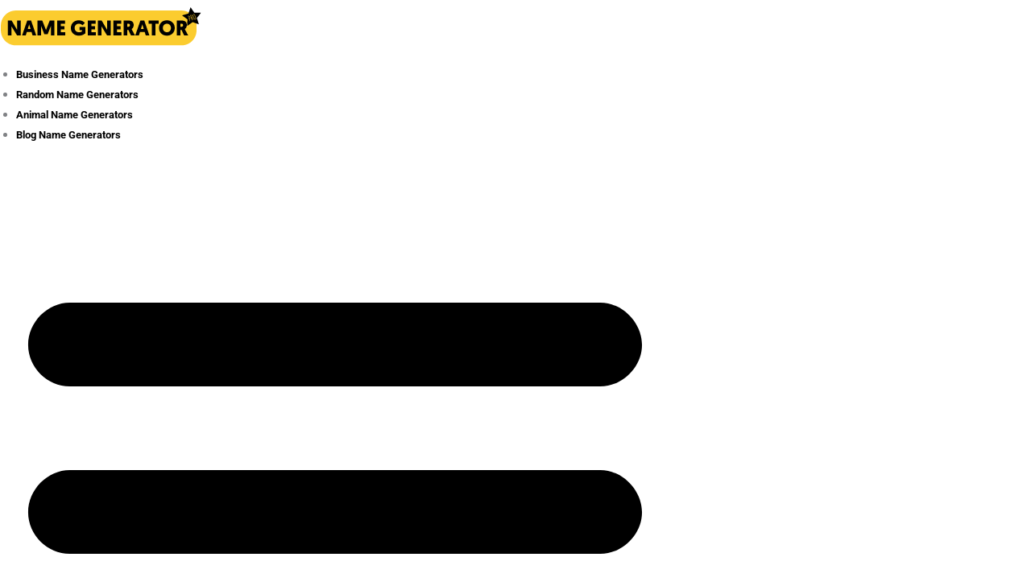

--- FILE ---
content_type: text/html; charset=utf-8
request_url: https://www.google.com/recaptcha/api2/aframe
body_size: 265
content:
<!DOCTYPE HTML><html><head><meta http-equiv="content-type" content="text/html; charset=UTF-8"></head><body><script nonce="H9dRgWcRNooN6JR-7a-sgg">/** Anti-fraud and anti-abuse applications only. See google.com/recaptcha */ try{var clients={'sodar':'https://pagead2.googlesyndication.com/pagead/sodar?'};window.addEventListener("message",function(a){try{if(a.source===window.parent){var b=JSON.parse(a.data);var c=clients[b['id']];if(c){var d=document.createElement('img');d.src=c+b['params']+'&rc='+(localStorage.getItem("rc::a")?sessionStorage.getItem("rc::b"):"");window.document.body.appendChild(d);sessionStorage.setItem("rc::e",parseInt(sessionStorage.getItem("rc::e")||0)+1);localStorage.setItem("rc::h",'1769059991232');}}}catch(b){}});window.parent.postMessage("_grecaptcha_ready", "*");}catch(b){}</script></body></html>

--- FILE ---
content_type: text/css
request_url: https://namegeneratorpro.com/wp-content/uploads/elementor/css/post-155.css?ver=1765773228
body_size: 267
content:
.elementor-155 .elementor-element.elementor-element-a4b672d:not(.elementor-motion-effects-element-type-background), .elementor-155 .elementor-element.elementor-element-a4b672d > .elementor-motion-effects-container > .elementor-motion-effects-layer{background-color:#FBCC2F;}.elementor-155 .elementor-element.elementor-element-a4b672d{transition:background 0.3s, border 0.3s, border-radius 0.3s, box-shadow 0.3s;}.elementor-155 .elementor-element.elementor-element-a4b672d > .elementor-background-overlay{transition:background 0.3s, border-radius 0.3s, opacity 0.3s;}.elementor-widget-image-box .elementor-image-box-title{font-family:var( --e-global-typography-primary-font-family ), Sans-serif;font-weight:var( --e-global-typography-primary-font-weight );color:var( --e-global-color-primary );}.elementor-widget-image-box:has(:hover) .elementor-image-box-title,
					 .elementor-widget-image-box:has(:focus) .elementor-image-box-title{color:var( --e-global-color-primary );}.elementor-widget-image-box .elementor-image-box-description{font-family:var( --e-global-typography-text-font-family ), Sans-serif;font-weight:var( --e-global-typography-text-font-weight );color:var( --e-global-color-text );}.elementor-155 .elementor-element.elementor-element-8a01fcd.elementor-position-right .elementor-image-box-img{margin-left:15px;}.elementor-155 .elementor-element.elementor-element-8a01fcd.elementor-position-left .elementor-image-box-img{margin-right:15px;}.elementor-155 .elementor-element.elementor-element-8a01fcd.elementor-position-top .elementor-image-box-img{margin-bottom:15px;}.elementor-155 .elementor-element.elementor-element-8a01fcd .elementor-image-box-wrapper .elementor-image-box-img{width:30%;}.elementor-155 .elementor-element.elementor-element-8a01fcd .elementor-image-box-img img{transition-duration:0.3s;}.elementor-155 .elementor-element.elementor-element-8a01fcd .elementor-image-box-description{font-family:"Roboto Slab", Sans-serif;font-weight:600;color:#323232;}.elementor-widget-nav-menu .elementor-nav-menu .elementor-item{font-family:var( --e-global-typography-primary-font-family ), Sans-serif;font-weight:var( --e-global-typography-primary-font-weight );}.elementor-widget-nav-menu .elementor-nav-menu--main .elementor-item{color:var( --e-global-color-text );fill:var( --e-global-color-text );}.elementor-widget-nav-menu .elementor-nav-menu--main .elementor-item:hover,
					.elementor-widget-nav-menu .elementor-nav-menu--main .elementor-item.elementor-item-active,
					.elementor-widget-nav-menu .elementor-nav-menu--main .elementor-item.highlighted,
					.elementor-widget-nav-menu .elementor-nav-menu--main .elementor-item:focus{color:var( --e-global-color-accent );fill:var( --e-global-color-accent );}.elementor-widget-nav-menu .elementor-nav-menu--main:not(.e--pointer-framed) .elementor-item:before,
					.elementor-widget-nav-menu .elementor-nav-menu--main:not(.e--pointer-framed) .elementor-item:after{background-color:var( --e-global-color-accent );}.elementor-widget-nav-menu .e--pointer-framed .elementor-item:before,
					.elementor-widget-nav-menu .e--pointer-framed .elementor-item:after{border-color:var( --e-global-color-accent );}.elementor-widget-nav-menu{--e-nav-menu-divider-color:var( --e-global-color-text );}.elementor-widget-nav-menu .elementor-nav-menu--dropdown .elementor-item, .elementor-widget-nav-menu .elementor-nav-menu--dropdown  .elementor-sub-item{font-family:var( --e-global-typography-accent-font-family ), Sans-serif;font-weight:var( --e-global-typography-accent-font-weight );}.elementor-155 .elementor-element.elementor-element-b90f886 > .elementor-widget-container{padding:0px 0px 0px 0px;}.elementor-155 .elementor-element.elementor-element-b90f886 .elementor-menu-toggle{margin:0 auto;}.elementor-155 .elementor-element.elementor-element-b90f886 .elementor-nav-menu--main .elementor-item{color:#323232;fill:#323232;}.elementor-theme-builder-content-area{height:400px;}.elementor-location-header:before, .elementor-location-footer:before{content:"";display:table;clear:both;}@media(max-width:767px){.elementor-155 .elementor-element.elementor-element-8a01fcd .elementor-image-box-img{margin-bottom:15px;}}

--- FILE ---
content_type: text/css
request_url: https://namegeneratorpro.com/wp-content/uploads/elementor/css/post-201.css?ver=1765778676
body_size: -230
content:
.elementor-widget-sitemap .elementor-sitemap-title{color:var( --e-global-color-primary );font-family:var( --e-global-typography-primary-font-family ), Sans-serif;font-weight:var( --e-global-typography-primary-font-weight );}.elementor-widget-sitemap .elementor-sitemap-item, .elementor-widget-sitemap span.elementor-sitemap-list, .elementor-widget-sitemap .elementor-sitemap-item a{color:var( --e-global-color-text );font-family:var( --e-global-typography-text-font-family ), Sans-serif;font-weight:var( --e-global-typography-text-font-weight );}.elementor-widget-sitemap .elementor-sitemap-item{color:var( --e-global-color-text );}.elementor-201 .elementor-element.elementor-element-6b23c51 .elementor-sitemap-section{flex-basis:calc( 1 / 1 * 100% );}.elementor-201 .elementor-element.elementor-element-6b23c51 .elementor-sitemap-list, .elementor-201 .elementor-element.elementor-element-6b23c51 .elementor-sitemap-list .children{list-style-type:disc;}@media(max-width:1024px){.elementor-201 .elementor-element.elementor-element-6b23c51 .elementor-sitemap-section{flex-basis:calc( 1 / 2 * 100% );}}@media(max-width:767px){.elementor-201 .elementor-element.elementor-element-6b23c51 .elementor-sitemap-section{flex-basis:calc( 1 / 1 * 100% );}}